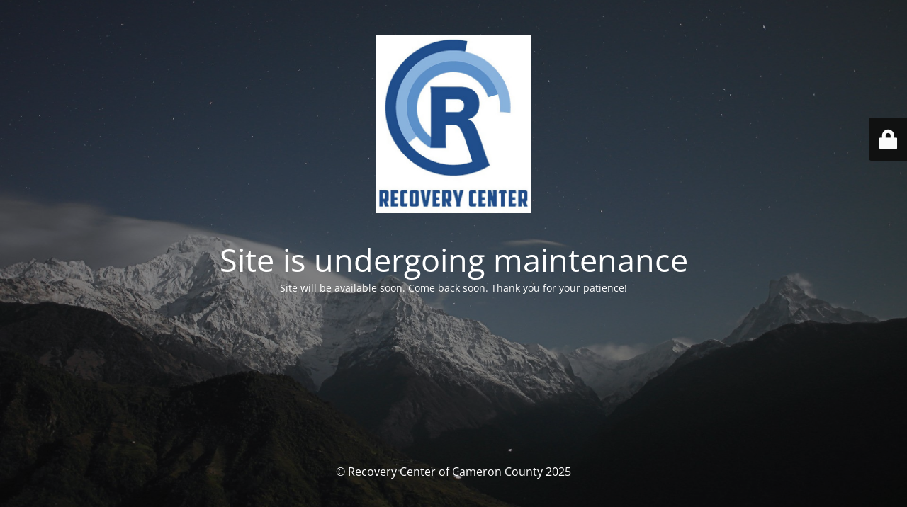

--- FILE ---
content_type: text/html; charset=UTF-8
request_url: https://recoverycentercc.org/about-us/
body_size: 1706
content:
<!DOCTYPE html>
<html lang="en-US">
<head>
	<meta charset="UTF-8" />
	<title>Site is undergoing maintenance</title>	<link rel="icon" href="https://recoverycentercc.org/wp-content/uploads/2022/06/2025-RCCC-Logo-Favi-512x512-1-150x150.png" sizes="32x32" />
<link rel="icon" href="https://recoverycentercc.org/wp-content/uploads/2022/06/2025-RCCC-Logo-Favi-512x512-1-300x300.png" sizes="192x192" />
<link rel="apple-touch-icon" href="https://recoverycentercc.org/wp-content/uploads/2022/06/2025-RCCC-Logo-Favi-512x512-1-300x300.png" />
<meta name="msapplication-TileImage" content="https://recoverycentercc.org/wp-content/uploads/2022/06/2025-RCCC-Logo-Favi-512x512-1-300x300.png" />
	<meta name="viewport" content="width=device-width, maximum-scale=1, initial-scale=1, minimum-scale=1">
	<meta name="description" content="Recovery Center of Cameron County"/>
	<meta http-equiv="X-UA-Compatible" content="" />
	<meta property="og:site_name" content="Recovery Center of Cameron County - Recovery Center of Cameron County"/>
	<meta property="og:title" content="Site is undergoing maintenance"/>
	<meta property="og:type" content="Maintenance"/>
	<meta property="og:url" content="https://recoverycentercc.org"/>
	<meta property="og:description" content="Site will be available soon. Come back soon. Thank you for your patience!"/>
				<meta property="og:image" content="https://recoverycentercc.org/wp-content/uploads/2022/06/2025-RCCC-Logo-450x513-1.jpg" />
			<meta property="og:image:url" content="https://recoverycentercc.org/wp-content/uploads/2022/06/2025-RCCC-Logo-450x513-1.jpg"/>
			<meta property="og:image:secure_url" content="https://recoverycentercc.org/wp-content/uploads/2022/06/2025-RCCC-Logo-450x513-1.jpg"/>
			<meta property="og:image:type" content="jpg"/>
			<link rel="profile" href="http://gmpg.org/xfn/11" />
	<link rel="pingback" href="https://recoverycentercc.org/xmlrpc.php" />
	<link rel='stylesheet' id='mtnc-style-css' href='https://recoverycentercc.org/wp-content/plugins/maintenance/load/css/style.css?ver=1767340424' media='all' />
<link rel='stylesheet' id='mtnc-fonts-css' href='https://recoverycentercc.org/wp-content/plugins/maintenance/load/css/fonts.css?ver=1767340424' media='all' />
<style type="text/css">body {background-color: #111111}.preloader {background-color: #111111}body {font-family: Open Sans; }.site-title, .preloader i, .login-form, .login-form a.lost-pass, .btn-open-login-form, .site-content, .user-content-wrapper, .user-content, footer, .maintenance a{color: #ffffff;} a.close-user-content, #mailchimp-box form input[type="submit"], .login-form input#submit.button  {border-color:#ffffff} input[type="submit"]:hover{background-color:#ffffff} input:-webkit-autofill, input:-webkit-autofill:focus{-webkit-text-fill-color:#ffffff} body &gt; .login-form-container{background-color:#111111}.btn-open-login-form{background-color:#111111}input:-webkit-autofill, input:-webkit-autofill:focus{-webkit-box-shadow:0 0 0 50px #111111 inset}input[type='submit']:hover{color:#111111} #custom-subscribe #submit-subscribe:before{background-color:#111111} </style>    
    <!--[if IE]><script type="text/javascript" src="https://recoverycentercc.org/wp-content/plugins/maintenance/load/js/jquery.backstretch.min.js"></script><![endif]--><link rel="stylesheet" href="https://fonts.bunny.net/css?family=Open%20Sans:300,300italic,regular,italic,600,600italic,700,700italic,800,800italic:300"></head>

<body class="maintenance ">

<div class="main-container">
	<div class="preloader"><i class="fi-widget" aria-hidden="true"></i></div>	<div id="wrapper">
		<div class="center logotype">
			<header>
				        <div class="logo-box" rel="home">
            <img src="https://recoverycentercc.org/wp-content/uploads/2022/06/2025-RCCC-Logo-450x513-1.jpg" srcset="https://recoverycentercc.org/wp-content/uploads/2022/06/2025-RCCC-Logo-450x513-1.jpg 2x" width="220"  alt="logo">
        </div>
    			</header>
		</div>
		<div id="content" class="site-content">
			<div class="center">
                <h2 class="heading font-center" style="font-weight:300;font-style:normal">Site is undergoing maintenance</h2><div class="description" style="font-weight:300;font-style:normal"><p>Site will be available soon. Come back soon. Thank you for your patience!</p>
</div>			</div>
		</div>
	</div> <!-- end wrapper -->
	<footer>
		<div class="center">
			<div style="font-weight:300;font-style:normal">© Recovery Center of Cameron County 2025</div>		</div>
	</footer>
					<picture class="bg-img">
						<img class="skip-lazy" src="https://recoverycentercc.org/wp-content/uploads/2025/11/mt-sample-background.jpg">
		</picture>
	</div>

	<div class="login-form-container">
		<input type="hidden" id="mtnc_login_check" name="mtnc_login_check" value="403f1abb46" /><input type="hidden" name="_wp_http_referer" value="/about-us/" /><form id="login-form" class="login-form" method="post"><label>User Login</label><span class="login-error"></span><span class="licon user-icon"><input type="text" name="log" id="log" value="" size="20" class="input username" placeholder="Username" /></span><span class="picon pass-icon"><input type="password" name="pwd" id="login_password" value="" size="20" class="input password" placeholder="Password" /></span><a class="lost-pass" href="https://recoverycentercc.org/wp-login.php?action=lostpassword">Lost Password</a><input type="submit" class="button" name="submit" id="submit" value="Login" /><input type="hidden" name="is_custom_login" value="1" /><input type="hidden" id="mtnc_login_check" name="mtnc_login_check" value="403f1abb46" /><input type="hidden" name="_wp_http_referer" value="/about-us/" /></form>		    <div id="btn-open-login-form" class="btn-open-login-form">
        <i class="fi-lock"></i>

    </div>
    <div id="btn-sound" class="btn-open-login-form sound">
        <i id="value_botton" class="fa fa-volume-off" aria-hidden="true"></i>
    </div>
    	</div>
<script src="https://recoverycentercc.org/wp-includes/js/jquery/jquery.min.js?ver=3.7.1" id="jquery-core-js"></script>
<script src="https://recoverycentercc.org/wp-includes/js/jquery/jquery-migrate.min.js?ver=3.4.1" id="jquery-migrate-js"></script>
<script id="_frontend-js-extra">
var mtnc_front_options = {"body_bg":"https:\/\/recoverycentercc.org\/wp-content\/uploads\/2025\/11\/mt-sample-background.jpg","gallery_array":[],"blur_intensity":"5","font_link":["Open Sans:300,300italic,regular,italic,600,600italic,700,700italic,800,800italic:300"]};
</script>
<script src="https://recoverycentercc.org/wp-content/plugins/maintenance/load/js/jquery.frontend.js?ver=1767340424" id="_frontend-js"></script>

</body>
</html>

<!-- Dynamic page generated in 1.038 seconds. -->
<!-- Cached page generated by WP-Super-Cache on 2026-01-20 17:27:20 -->

<!-- super cache -->